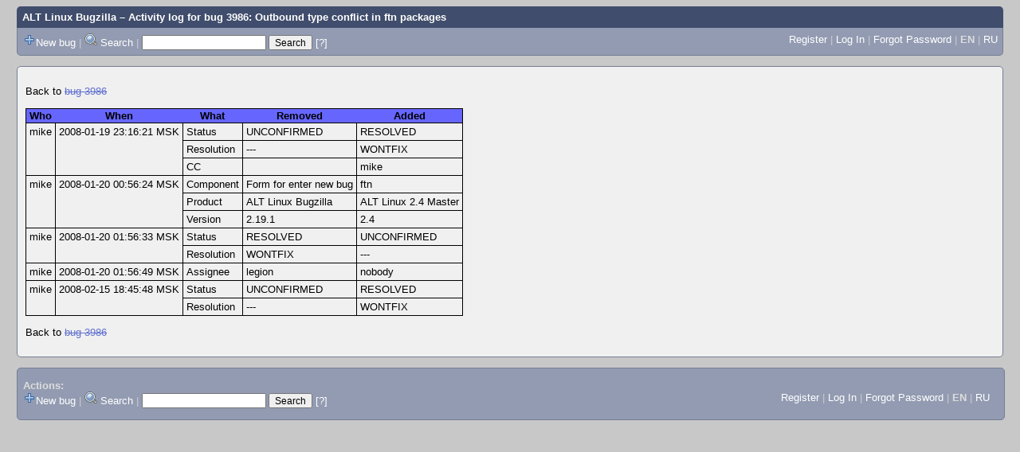

--- FILE ---
content_type: text/html; charset=UTF-8
request_url: https://bugzilla.altlinux.org/show_activity.cgi?id=3986
body_size: 12430
content:
<!DOCTYPE html>
<html lang="en">
  <head><meta property="og:type" content="website">
<meta property="og:title" content="Changes made to bug 3986">
<meta property="og:url" content="https://bugzilla.altlinux.org/show_bug.cgi?id=3986">
<meta property="og:site_name" content="ALT Linux Bugzilla">
<meta property="og:description"
      content="CLOSED (nobody) in ALT Linux 2.4 - ftn. Last updated 2008-02-15.">
    <title>Changes made to bug 3986</title>

      <meta http-equiv="Content-Type" content="text/html; charset=UTF-8">

    <meta name="viewport" content="width=device-width, initial-scale=1">

<link href="data/assets/2f5735cf3abd04bddc8e363a8613a9f5.css" rel="stylesheet" type="text/css">



    
<script type="text/javascript" src="data/assets/1b4e898422a669ab82b604a2c23edce5.js"></script>

    <script type="text/javascript">
    <!--
        YAHOO.namespace('bugzilla');
        YAHOO.util.Event.addListener = function (el, sType, fn, obj, overrideContext) {
               if ( ("onpagehide" in window || YAHOO.env.ua.gecko) && sType === "unload") { sType = "pagehide"; };
               var capture = ((sType == "focusin" || sType == "focusout") && !YAHOO.env.ua.ie) ? true : false;
               return this._addListener(el, this._getType(sType), fn, obj, overrideContext, capture);
         };
        if ( "onpagehide" in window || YAHOO.env.ua.gecko) {
            YAHOO.util.Event._simpleRemove(window, "unload", 
                                           YAHOO.util.Event._unload);
        }
        
        function unhide_language_selector() { 
            YAHOO.util.Dom.removeClass(
                'lang_links_container', 'bz_default_hidden'
            ); 
        } 
        YAHOO.util.Event.onDOMReady(unhide_language_selector);

        
        var BUGZILLA = {
            param: {
                cookiepath: '\/',
                maxusermatches: 1000
            },
            constant: {
                COMMENT_COLS: 80
            },
            string: {
                

                attach_desc_required:
                    "You must enter a Description for this attachment.",
                component_required:
                    "You must select a Component for this bug.",
                description_required:
                    "You must enter a Description for this bug.",
                short_desc_required:
                    "You must enter a Summary for this bug.",
                version_required:
                    "You must select a Version for this bug."
            }
        };

    // -->
    </script>


    

    
    <link rel="search" type="application/opensearchdescription+xml"
                       title="ALT Linux Bugzilla" href="./search_plugin.cgi">
    <link rel="shortcut icon" href="images/favicon.svg">
    <link rel="bookmark icon" href="images/favicon.svg" type="image/x-icon">
  </head>

  <body 
        class="bugzilla-altlinux-org yui-skin-sam">

  <div id="header"><div id="banner">
  </div>

    <div id="titles">
      <span id="title"><a href="https://bugzilla.altlinux.org/">ALT Linux Bugzilla</a> &ndash; Activity log for bug 3986: Outbound type conflict in ftn packages</span>


    </div>

    <div id="common_links"><ul class="links">
  <span style="float:left">
  <li><img src="skins/standard/add-16x16.png"><a href="enter_bug.cgi">New bug</a></li>
  <li><span class="separator">| </span><img src="skins/standard/search-16x16.png"> <a href="query.cgi">Search</a></li>

  <li class="form">
    <span class="separator">| </span>
    <form action="buglist.cgi" method="get"
        onsubmit="if (this.quicksearch.value == '')
                  { alert('Please enter one or more search terms first.');
                    return false; } return true;">
    <input type="hidden" id="no_redirect_top" name="no_redirect" value="0">
    <script type="text/javascript">
      if (history && history.replaceState) {
        var no_redirect = document.getElementById("no_redirect_top");
        no_redirect.value = 1;
      }
    </script>
    <input class="txt" type="text" id="quicksearch_top"
           name="quicksearch" aria-labelledby="find_top"
           title="Quick Search" value="">
    <input class="btn" type="submit" value="Search" 
           id="find_top"></form>
  <a href="page.cgi?id=quicksearch.html" title="Quicksearch Help">[?]</a></li>



  </span>

  <span style="float:right">
      <li id="new_account_container_top">
        <li><a href="createaccount.cgi">Register</a></li>
        <span class="separator">| </span>
      </li>

    <li id="mini_login_container_top">
  <a id="login_link_top" href="show_activity.cgi?id=3986&amp;GoAheadAndLogIn=1"
     onclick="return show_mini_login_form('_top')">Log In</a>

  <form action="show_activity.cgi?id=3986" method="POST"
        class="mini_login bz_default_hidden"
        id="mini_login_top">
    <input id="Bugzilla_login_top" required
           name="Bugzilla_login" class="bz_login"
        type="email" placeholder="Email Address">
    <input class="bz_password" name="Bugzilla_password" type="password"
           id="Bugzilla_password_top" required
           placeholder="Password">
    <input type="hidden" name="Bugzilla_login_token"
           value="">
    <input type="submit" name="GoAheadAndLogIn" value="Log in"
            id="log_in_top">
    <a href="#" onclick="return hide_mini_login_form('_top')">[x]</a>
  </form>
  <span class="separator">| </span>
</li>


  <li id="forgot_container_top">
    <a id="forgot_link_top" href="show_activity.cgi?id=3986&amp;GoAheadAndLogIn=1#forgot"
       onclick="return show_forgot_form('_top')">Forgot Password</a>
    <form action="token.cgi" method="post" id="forgot_form_top"
          class="mini_forgot bz_default_hidden">
      <label for="login_top">Login:</label>
      <input name="loginname" size="20" id="login_top" required
          type="email" placeholder="Your Email Address">
      <input id="forgot_button_top" value="Reset Password" type="submit">
      <input type="hidden" name="a" value="reqpw">
      <input type="hidden" id="token_top" name="token"
             value="1769611489-2A5RKDiNfWuwBhOCBR2ihop6a-KmozuDw5FjQzGooYs">
      <a href="#" onclick="return hide_forgot_form('_top')">[x]</a>
    </form>
    <span class="separator">| </span>
  </li>
    <li>
      <span class="lang_current">EN</span>
    </li>
    <li><span class="separator"> | </span>
      <a href="#" onclick="set_language('ru');">RU</a>
    </li>
  </span>
  <div style="clear:both"></div>
</ul>
    </div>
  </div>

  <div id="bugzilla-body">

<p>
  Back to <a class="bz_bug_link 
          bz_status_CLOSED  bz_closed"
   title="CLOSED WONTFIX - Outbound type conflict in ftn packages"
   href="show_bug.cgi?id=3986">bug 3986</a>
</p>
<table id="bug_activity">
    <tr class="column_header">
      <th>Who</th>
      <th>When</th>
      <th>What</th>
      <th>Removed</th>
      <th>Added</th>
    </tr>

      <tr>
        <td rowspan="3">mike
        </td>
        <td rowspan="3">2008-01-19 23:16:21 MSK
        </td>
            <td>
                Status
            </td><td>UNCONFIRMED
  </td><td>RESOLVED
  </td></tr><tr>
            <td>
                Resolution
            </td><td>---
  </td><td>WONTFIX
  </td></tr><tr>
            <td>
                CC
            </td><td>
  </td><td>mike
  </td>
      </tr>
      <tr>
        <td rowspan="3">mike
        </td>
        <td rowspan="3">2008-01-20 00:56:24 MSK
        </td>
            <td>
                Component
            </td><td>Form for enter new bug
  </td><td>ftn
  </td></tr><tr>
            <td>
                Product
            </td><td>ALT Linux Bugzilla
  </td><td>ALT Linux 2.4 Master
  </td></tr><tr>
            <td>
                Version
            </td><td>2.19.1
  </td><td>2.4
  </td>
      </tr>
      <tr>
        <td rowspan="2">mike
        </td>
        <td rowspan="2">2008-01-20 01:56:33 MSK
        </td>
            <td>
                Status
            </td><td>RESOLVED
  </td><td>UNCONFIRMED
  </td></tr><tr>
            <td>
                Resolution
            </td><td>WONTFIX
  </td><td>---
  </td>
      </tr>
      <tr>
        <td rowspan="1">mike
        </td>
        <td rowspan="1">2008-01-20 01:56:49 MSK
        </td>
            <td>
                Assignee
            </td><td>legion
  </td><td>nobody
  </td>
      </tr>
      <tr>
        <td rowspan="2">mike
        </td>
        <td rowspan="2">2008-02-15 18:45:48 MSK
        </td>
            <td>
                Status
            </td><td>UNCONFIRMED
  </td><td>RESOLVED
  </td></tr><tr>
            <td>
                Resolution
            </td><td>---
  </td><td>WONTFIX
  </td>
      </tr>
  </table>

  <p>
    Back to <a class="bz_bug_link 
          bz_status_CLOSED  bz_closed"
   title="CLOSED WONTFIX - Outbound type conflict in ftn packages"
   href="show_bug.cgi?id=3986">bug 3986</a>
  </p>
</div>

    <div id="footer">
      <div class="intro"></div>
<ul id="useful-links">
  <li id="links-actions">
    <div class="label">Actions: </div><ul class="links">
  <span style="float:left">
  <li><img src="skins/standard/add-16x16.png"><a href="enter_bug.cgi">New bug</a></li>
  <li><span class="separator">| </span><img src="skins/standard/search-16x16.png"> <a href="query.cgi">Search</a></li>

  <li class="form">
    <span class="separator">| </span>
    <form action="buglist.cgi" method="get"
        onsubmit="if (this.quicksearch.value == '')
                  { alert('Please enter one or more search terms first.');
                    return false; } return true;">
    <input type="hidden" id="no_redirect_bottom" name="no_redirect" value="0">
    <script type="text/javascript">
      if (history && history.replaceState) {
        var no_redirect = document.getElementById("no_redirect_bottom");
        no_redirect.value = 1;
      }
    </script>
    <input class="txt" type="text" id="quicksearch_bottom"
           name="quicksearch" aria-labelledby="find_bottom"
           title="Quick Search" value="">
    <input class="btn" type="submit" value="Search" 
           id="find_bottom"></form>
  <a href="page.cgi?id=quicksearch.html" title="Quicksearch Help">[?]</a></li>



  </span>

  <span style="float:right">
      <li id="new_account_container_bottom">
        <li><a href="createaccount.cgi">Register</a></li>
        <span class="separator">| </span>
      </li>

    <li id="mini_login_container_bottom">
  <a id="login_link_bottom" href="show_activity.cgi?id=3986&amp;GoAheadAndLogIn=1"
     onclick="return show_mini_login_form('_bottom')">Log In</a>

  <form action="show_activity.cgi?id=3986" method="POST"
        class="mini_login bz_default_hidden"
        id="mini_login_bottom">
    <input id="Bugzilla_login_bottom" required
           name="Bugzilla_login" class="bz_login"
        type="email" placeholder="Email Address">
    <input class="bz_password" name="Bugzilla_password" type="password"
           id="Bugzilla_password_bottom" required
           placeholder="Password">
    <input type="hidden" name="Bugzilla_login_token"
           value="">
    <input type="submit" name="GoAheadAndLogIn" value="Log in"
            id="log_in_bottom">
    <a href="#" onclick="return hide_mini_login_form('_bottom')">[x]</a>
  </form>
  <span class="separator">| </span>
</li>


  <li id="forgot_container_bottom">
    <a id="forgot_link_bottom" href="show_activity.cgi?id=3986&amp;GoAheadAndLogIn=1#forgot"
       onclick="return show_forgot_form('_bottom')">Forgot Password</a>
    <form action="token.cgi" method="post" id="forgot_form_bottom"
          class="mini_forgot bz_default_hidden">
      <label for="login_bottom">Login:</label>
      <input name="loginname" size="20" id="login_bottom" required
          type="email" placeholder="Your Email Address">
      <input id="forgot_button_bottom" value="Reset Password" type="submit">
      <input type="hidden" name="a" value="reqpw">
      <input type="hidden" id="token_bottom" name="token"
             value="1769611489-2A5RKDiNfWuwBhOCBR2ihop6a-KmozuDw5FjQzGooYs">
      <a href="#" onclick="return hide_forgot_form('_bottom')">[x]</a>
    </form>
    <span class="separator">| </span>
  </li>
    <li>
      <span class="lang_current">EN</span>
    </li>
    <li><span class="separator"> | </span>
      <a href="#" onclick="set_language('ru');">RU</a>
    </li>
  </span>
  <div style="clear:both"></div>
</ul>
  </li>

  




  
</ul>

      <div class="outro"></div>
    </div>

  </body>
</html>